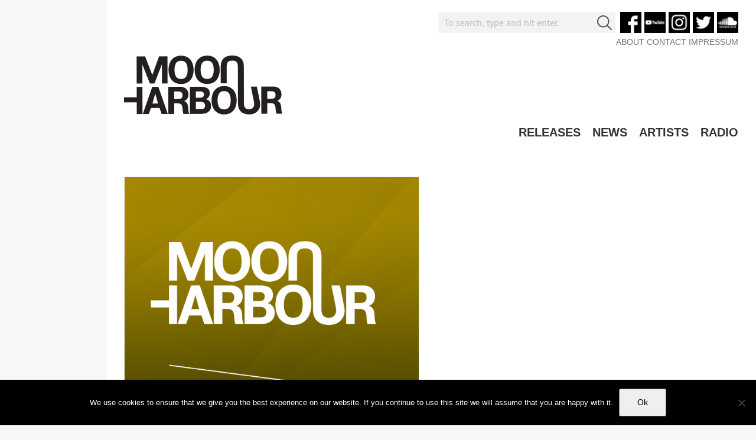

--- FILE ---
content_type: text/html; charset=utf-8
request_url: https://www.google.com/recaptcha/api2/anchor?ar=1&k=6LfjSZMUAAAAAP9tghZVYiMmtrxdxflC_qWn6Wb5&co=aHR0cHM6Ly93d3cubW9vbmhhcmJvdXIuY29tOjQ0Mw..&hl=en&v=PoyoqOPhxBO7pBk68S4YbpHZ&size=invisible&anchor-ms=20000&execute-ms=30000&cb=kdve6jsqayx
body_size: 48596
content:
<!DOCTYPE HTML><html dir="ltr" lang="en"><head><meta http-equiv="Content-Type" content="text/html; charset=UTF-8">
<meta http-equiv="X-UA-Compatible" content="IE=edge">
<title>reCAPTCHA</title>
<style type="text/css">
/* cyrillic-ext */
@font-face {
  font-family: 'Roboto';
  font-style: normal;
  font-weight: 400;
  font-stretch: 100%;
  src: url(//fonts.gstatic.com/s/roboto/v48/KFO7CnqEu92Fr1ME7kSn66aGLdTylUAMa3GUBHMdazTgWw.woff2) format('woff2');
  unicode-range: U+0460-052F, U+1C80-1C8A, U+20B4, U+2DE0-2DFF, U+A640-A69F, U+FE2E-FE2F;
}
/* cyrillic */
@font-face {
  font-family: 'Roboto';
  font-style: normal;
  font-weight: 400;
  font-stretch: 100%;
  src: url(//fonts.gstatic.com/s/roboto/v48/KFO7CnqEu92Fr1ME7kSn66aGLdTylUAMa3iUBHMdazTgWw.woff2) format('woff2');
  unicode-range: U+0301, U+0400-045F, U+0490-0491, U+04B0-04B1, U+2116;
}
/* greek-ext */
@font-face {
  font-family: 'Roboto';
  font-style: normal;
  font-weight: 400;
  font-stretch: 100%;
  src: url(//fonts.gstatic.com/s/roboto/v48/KFO7CnqEu92Fr1ME7kSn66aGLdTylUAMa3CUBHMdazTgWw.woff2) format('woff2');
  unicode-range: U+1F00-1FFF;
}
/* greek */
@font-face {
  font-family: 'Roboto';
  font-style: normal;
  font-weight: 400;
  font-stretch: 100%;
  src: url(//fonts.gstatic.com/s/roboto/v48/KFO7CnqEu92Fr1ME7kSn66aGLdTylUAMa3-UBHMdazTgWw.woff2) format('woff2');
  unicode-range: U+0370-0377, U+037A-037F, U+0384-038A, U+038C, U+038E-03A1, U+03A3-03FF;
}
/* math */
@font-face {
  font-family: 'Roboto';
  font-style: normal;
  font-weight: 400;
  font-stretch: 100%;
  src: url(//fonts.gstatic.com/s/roboto/v48/KFO7CnqEu92Fr1ME7kSn66aGLdTylUAMawCUBHMdazTgWw.woff2) format('woff2');
  unicode-range: U+0302-0303, U+0305, U+0307-0308, U+0310, U+0312, U+0315, U+031A, U+0326-0327, U+032C, U+032F-0330, U+0332-0333, U+0338, U+033A, U+0346, U+034D, U+0391-03A1, U+03A3-03A9, U+03B1-03C9, U+03D1, U+03D5-03D6, U+03F0-03F1, U+03F4-03F5, U+2016-2017, U+2034-2038, U+203C, U+2040, U+2043, U+2047, U+2050, U+2057, U+205F, U+2070-2071, U+2074-208E, U+2090-209C, U+20D0-20DC, U+20E1, U+20E5-20EF, U+2100-2112, U+2114-2115, U+2117-2121, U+2123-214F, U+2190, U+2192, U+2194-21AE, U+21B0-21E5, U+21F1-21F2, U+21F4-2211, U+2213-2214, U+2216-22FF, U+2308-230B, U+2310, U+2319, U+231C-2321, U+2336-237A, U+237C, U+2395, U+239B-23B7, U+23D0, U+23DC-23E1, U+2474-2475, U+25AF, U+25B3, U+25B7, U+25BD, U+25C1, U+25CA, U+25CC, U+25FB, U+266D-266F, U+27C0-27FF, U+2900-2AFF, U+2B0E-2B11, U+2B30-2B4C, U+2BFE, U+3030, U+FF5B, U+FF5D, U+1D400-1D7FF, U+1EE00-1EEFF;
}
/* symbols */
@font-face {
  font-family: 'Roboto';
  font-style: normal;
  font-weight: 400;
  font-stretch: 100%;
  src: url(//fonts.gstatic.com/s/roboto/v48/KFO7CnqEu92Fr1ME7kSn66aGLdTylUAMaxKUBHMdazTgWw.woff2) format('woff2');
  unicode-range: U+0001-000C, U+000E-001F, U+007F-009F, U+20DD-20E0, U+20E2-20E4, U+2150-218F, U+2190, U+2192, U+2194-2199, U+21AF, U+21E6-21F0, U+21F3, U+2218-2219, U+2299, U+22C4-22C6, U+2300-243F, U+2440-244A, U+2460-24FF, U+25A0-27BF, U+2800-28FF, U+2921-2922, U+2981, U+29BF, U+29EB, U+2B00-2BFF, U+4DC0-4DFF, U+FFF9-FFFB, U+10140-1018E, U+10190-1019C, U+101A0, U+101D0-101FD, U+102E0-102FB, U+10E60-10E7E, U+1D2C0-1D2D3, U+1D2E0-1D37F, U+1F000-1F0FF, U+1F100-1F1AD, U+1F1E6-1F1FF, U+1F30D-1F30F, U+1F315, U+1F31C, U+1F31E, U+1F320-1F32C, U+1F336, U+1F378, U+1F37D, U+1F382, U+1F393-1F39F, U+1F3A7-1F3A8, U+1F3AC-1F3AF, U+1F3C2, U+1F3C4-1F3C6, U+1F3CA-1F3CE, U+1F3D4-1F3E0, U+1F3ED, U+1F3F1-1F3F3, U+1F3F5-1F3F7, U+1F408, U+1F415, U+1F41F, U+1F426, U+1F43F, U+1F441-1F442, U+1F444, U+1F446-1F449, U+1F44C-1F44E, U+1F453, U+1F46A, U+1F47D, U+1F4A3, U+1F4B0, U+1F4B3, U+1F4B9, U+1F4BB, U+1F4BF, U+1F4C8-1F4CB, U+1F4D6, U+1F4DA, U+1F4DF, U+1F4E3-1F4E6, U+1F4EA-1F4ED, U+1F4F7, U+1F4F9-1F4FB, U+1F4FD-1F4FE, U+1F503, U+1F507-1F50B, U+1F50D, U+1F512-1F513, U+1F53E-1F54A, U+1F54F-1F5FA, U+1F610, U+1F650-1F67F, U+1F687, U+1F68D, U+1F691, U+1F694, U+1F698, U+1F6AD, U+1F6B2, U+1F6B9-1F6BA, U+1F6BC, U+1F6C6-1F6CF, U+1F6D3-1F6D7, U+1F6E0-1F6EA, U+1F6F0-1F6F3, U+1F6F7-1F6FC, U+1F700-1F7FF, U+1F800-1F80B, U+1F810-1F847, U+1F850-1F859, U+1F860-1F887, U+1F890-1F8AD, U+1F8B0-1F8BB, U+1F8C0-1F8C1, U+1F900-1F90B, U+1F93B, U+1F946, U+1F984, U+1F996, U+1F9E9, U+1FA00-1FA6F, U+1FA70-1FA7C, U+1FA80-1FA89, U+1FA8F-1FAC6, U+1FACE-1FADC, U+1FADF-1FAE9, U+1FAF0-1FAF8, U+1FB00-1FBFF;
}
/* vietnamese */
@font-face {
  font-family: 'Roboto';
  font-style: normal;
  font-weight: 400;
  font-stretch: 100%;
  src: url(//fonts.gstatic.com/s/roboto/v48/KFO7CnqEu92Fr1ME7kSn66aGLdTylUAMa3OUBHMdazTgWw.woff2) format('woff2');
  unicode-range: U+0102-0103, U+0110-0111, U+0128-0129, U+0168-0169, U+01A0-01A1, U+01AF-01B0, U+0300-0301, U+0303-0304, U+0308-0309, U+0323, U+0329, U+1EA0-1EF9, U+20AB;
}
/* latin-ext */
@font-face {
  font-family: 'Roboto';
  font-style: normal;
  font-weight: 400;
  font-stretch: 100%;
  src: url(//fonts.gstatic.com/s/roboto/v48/KFO7CnqEu92Fr1ME7kSn66aGLdTylUAMa3KUBHMdazTgWw.woff2) format('woff2');
  unicode-range: U+0100-02BA, U+02BD-02C5, U+02C7-02CC, U+02CE-02D7, U+02DD-02FF, U+0304, U+0308, U+0329, U+1D00-1DBF, U+1E00-1E9F, U+1EF2-1EFF, U+2020, U+20A0-20AB, U+20AD-20C0, U+2113, U+2C60-2C7F, U+A720-A7FF;
}
/* latin */
@font-face {
  font-family: 'Roboto';
  font-style: normal;
  font-weight: 400;
  font-stretch: 100%;
  src: url(//fonts.gstatic.com/s/roboto/v48/KFO7CnqEu92Fr1ME7kSn66aGLdTylUAMa3yUBHMdazQ.woff2) format('woff2');
  unicode-range: U+0000-00FF, U+0131, U+0152-0153, U+02BB-02BC, U+02C6, U+02DA, U+02DC, U+0304, U+0308, U+0329, U+2000-206F, U+20AC, U+2122, U+2191, U+2193, U+2212, U+2215, U+FEFF, U+FFFD;
}
/* cyrillic-ext */
@font-face {
  font-family: 'Roboto';
  font-style: normal;
  font-weight: 500;
  font-stretch: 100%;
  src: url(//fonts.gstatic.com/s/roboto/v48/KFO7CnqEu92Fr1ME7kSn66aGLdTylUAMa3GUBHMdazTgWw.woff2) format('woff2');
  unicode-range: U+0460-052F, U+1C80-1C8A, U+20B4, U+2DE0-2DFF, U+A640-A69F, U+FE2E-FE2F;
}
/* cyrillic */
@font-face {
  font-family: 'Roboto';
  font-style: normal;
  font-weight: 500;
  font-stretch: 100%;
  src: url(//fonts.gstatic.com/s/roboto/v48/KFO7CnqEu92Fr1ME7kSn66aGLdTylUAMa3iUBHMdazTgWw.woff2) format('woff2');
  unicode-range: U+0301, U+0400-045F, U+0490-0491, U+04B0-04B1, U+2116;
}
/* greek-ext */
@font-face {
  font-family: 'Roboto';
  font-style: normal;
  font-weight: 500;
  font-stretch: 100%;
  src: url(//fonts.gstatic.com/s/roboto/v48/KFO7CnqEu92Fr1ME7kSn66aGLdTylUAMa3CUBHMdazTgWw.woff2) format('woff2');
  unicode-range: U+1F00-1FFF;
}
/* greek */
@font-face {
  font-family: 'Roboto';
  font-style: normal;
  font-weight: 500;
  font-stretch: 100%;
  src: url(//fonts.gstatic.com/s/roboto/v48/KFO7CnqEu92Fr1ME7kSn66aGLdTylUAMa3-UBHMdazTgWw.woff2) format('woff2');
  unicode-range: U+0370-0377, U+037A-037F, U+0384-038A, U+038C, U+038E-03A1, U+03A3-03FF;
}
/* math */
@font-face {
  font-family: 'Roboto';
  font-style: normal;
  font-weight: 500;
  font-stretch: 100%;
  src: url(//fonts.gstatic.com/s/roboto/v48/KFO7CnqEu92Fr1ME7kSn66aGLdTylUAMawCUBHMdazTgWw.woff2) format('woff2');
  unicode-range: U+0302-0303, U+0305, U+0307-0308, U+0310, U+0312, U+0315, U+031A, U+0326-0327, U+032C, U+032F-0330, U+0332-0333, U+0338, U+033A, U+0346, U+034D, U+0391-03A1, U+03A3-03A9, U+03B1-03C9, U+03D1, U+03D5-03D6, U+03F0-03F1, U+03F4-03F5, U+2016-2017, U+2034-2038, U+203C, U+2040, U+2043, U+2047, U+2050, U+2057, U+205F, U+2070-2071, U+2074-208E, U+2090-209C, U+20D0-20DC, U+20E1, U+20E5-20EF, U+2100-2112, U+2114-2115, U+2117-2121, U+2123-214F, U+2190, U+2192, U+2194-21AE, U+21B0-21E5, U+21F1-21F2, U+21F4-2211, U+2213-2214, U+2216-22FF, U+2308-230B, U+2310, U+2319, U+231C-2321, U+2336-237A, U+237C, U+2395, U+239B-23B7, U+23D0, U+23DC-23E1, U+2474-2475, U+25AF, U+25B3, U+25B7, U+25BD, U+25C1, U+25CA, U+25CC, U+25FB, U+266D-266F, U+27C0-27FF, U+2900-2AFF, U+2B0E-2B11, U+2B30-2B4C, U+2BFE, U+3030, U+FF5B, U+FF5D, U+1D400-1D7FF, U+1EE00-1EEFF;
}
/* symbols */
@font-face {
  font-family: 'Roboto';
  font-style: normal;
  font-weight: 500;
  font-stretch: 100%;
  src: url(//fonts.gstatic.com/s/roboto/v48/KFO7CnqEu92Fr1ME7kSn66aGLdTylUAMaxKUBHMdazTgWw.woff2) format('woff2');
  unicode-range: U+0001-000C, U+000E-001F, U+007F-009F, U+20DD-20E0, U+20E2-20E4, U+2150-218F, U+2190, U+2192, U+2194-2199, U+21AF, U+21E6-21F0, U+21F3, U+2218-2219, U+2299, U+22C4-22C6, U+2300-243F, U+2440-244A, U+2460-24FF, U+25A0-27BF, U+2800-28FF, U+2921-2922, U+2981, U+29BF, U+29EB, U+2B00-2BFF, U+4DC0-4DFF, U+FFF9-FFFB, U+10140-1018E, U+10190-1019C, U+101A0, U+101D0-101FD, U+102E0-102FB, U+10E60-10E7E, U+1D2C0-1D2D3, U+1D2E0-1D37F, U+1F000-1F0FF, U+1F100-1F1AD, U+1F1E6-1F1FF, U+1F30D-1F30F, U+1F315, U+1F31C, U+1F31E, U+1F320-1F32C, U+1F336, U+1F378, U+1F37D, U+1F382, U+1F393-1F39F, U+1F3A7-1F3A8, U+1F3AC-1F3AF, U+1F3C2, U+1F3C4-1F3C6, U+1F3CA-1F3CE, U+1F3D4-1F3E0, U+1F3ED, U+1F3F1-1F3F3, U+1F3F5-1F3F7, U+1F408, U+1F415, U+1F41F, U+1F426, U+1F43F, U+1F441-1F442, U+1F444, U+1F446-1F449, U+1F44C-1F44E, U+1F453, U+1F46A, U+1F47D, U+1F4A3, U+1F4B0, U+1F4B3, U+1F4B9, U+1F4BB, U+1F4BF, U+1F4C8-1F4CB, U+1F4D6, U+1F4DA, U+1F4DF, U+1F4E3-1F4E6, U+1F4EA-1F4ED, U+1F4F7, U+1F4F9-1F4FB, U+1F4FD-1F4FE, U+1F503, U+1F507-1F50B, U+1F50D, U+1F512-1F513, U+1F53E-1F54A, U+1F54F-1F5FA, U+1F610, U+1F650-1F67F, U+1F687, U+1F68D, U+1F691, U+1F694, U+1F698, U+1F6AD, U+1F6B2, U+1F6B9-1F6BA, U+1F6BC, U+1F6C6-1F6CF, U+1F6D3-1F6D7, U+1F6E0-1F6EA, U+1F6F0-1F6F3, U+1F6F7-1F6FC, U+1F700-1F7FF, U+1F800-1F80B, U+1F810-1F847, U+1F850-1F859, U+1F860-1F887, U+1F890-1F8AD, U+1F8B0-1F8BB, U+1F8C0-1F8C1, U+1F900-1F90B, U+1F93B, U+1F946, U+1F984, U+1F996, U+1F9E9, U+1FA00-1FA6F, U+1FA70-1FA7C, U+1FA80-1FA89, U+1FA8F-1FAC6, U+1FACE-1FADC, U+1FADF-1FAE9, U+1FAF0-1FAF8, U+1FB00-1FBFF;
}
/* vietnamese */
@font-face {
  font-family: 'Roboto';
  font-style: normal;
  font-weight: 500;
  font-stretch: 100%;
  src: url(//fonts.gstatic.com/s/roboto/v48/KFO7CnqEu92Fr1ME7kSn66aGLdTylUAMa3OUBHMdazTgWw.woff2) format('woff2');
  unicode-range: U+0102-0103, U+0110-0111, U+0128-0129, U+0168-0169, U+01A0-01A1, U+01AF-01B0, U+0300-0301, U+0303-0304, U+0308-0309, U+0323, U+0329, U+1EA0-1EF9, U+20AB;
}
/* latin-ext */
@font-face {
  font-family: 'Roboto';
  font-style: normal;
  font-weight: 500;
  font-stretch: 100%;
  src: url(//fonts.gstatic.com/s/roboto/v48/KFO7CnqEu92Fr1ME7kSn66aGLdTylUAMa3KUBHMdazTgWw.woff2) format('woff2');
  unicode-range: U+0100-02BA, U+02BD-02C5, U+02C7-02CC, U+02CE-02D7, U+02DD-02FF, U+0304, U+0308, U+0329, U+1D00-1DBF, U+1E00-1E9F, U+1EF2-1EFF, U+2020, U+20A0-20AB, U+20AD-20C0, U+2113, U+2C60-2C7F, U+A720-A7FF;
}
/* latin */
@font-face {
  font-family: 'Roboto';
  font-style: normal;
  font-weight: 500;
  font-stretch: 100%;
  src: url(//fonts.gstatic.com/s/roboto/v48/KFO7CnqEu92Fr1ME7kSn66aGLdTylUAMa3yUBHMdazQ.woff2) format('woff2');
  unicode-range: U+0000-00FF, U+0131, U+0152-0153, U+02BB-02BC, U+02C6, U+02DA, U+02DC, U+0304, U+0308, U+0329, U+2000-206F, U+20AC, U+2122, U+2191, U+2193, U+2212, U+2215, U+FEFF, U+FFFD;
}
/* cyrillic-ext */
@font-face {
  font-family: 'Roboto';
  font-style: normal;
  font-weight: 900;
  font-stretch: 100%;
  src: url(//fonts.gstatic.com/s/roboto/v48/KFO7CnqEu92Fr1ME7kSn66aGLdTylUAMa3GUBHMdazTgWw.woff2) format('woff2');
  unicode-range: U+0460-052F, U+1C80-1C8A, U+20B4, U+2DE0-2DFF, U+A640-A69F, U+FE2E-FE2F;
}
/* cyrillic */
@font-face {
  font-family: 'Roboto';
  font-style: normal;
  font-weight: 900;
  font-stretch: 100%;
  src: url(//fonts.gstatic.com/s/roboto/v48/KFO7CnqEu92Fr1ME7kSn66aGLdTylUAMa3iUBHMdazTgWw.woff2) format('woff2');
  unicode-range: U+0301, U+0400-045F, U+0490-0491, U+04B0-04B1, U+2116;
}
/* greek-ext */
@font-face {
  font-family: 'Roboto';
  font-style: normal;
  font-weight: 900;
  font-stretch: 100%;
  src: url(//fonts.gstatic.com/s/roboto/v48/KFO7CnqEu92Fr1ME7kSn66aGLdTylUAMa3CUBHMdazTgWw.woff2) format('woff2');
  unicode-range: U+1F00-1FFF;
}
/* greek */
@font-face {
  font-family: 'Roboto';
  font-style: normal;
  font-weight: 900;
  font-stretch: 100%;
  src: url(//fonts.gstatic.com/s/roboto/v48/KFO7CnqEu92Fr1ME7kSn66aGLdTylUAMa3-UBHMdazTgWw.woff2) format('woff2');
  unicode-range: U+0370-0377, U+037A-037F, U+0384-038A, U+038C, U+038E-03A1, U+03A3-03FF;
}
/* math */
@font-face {
  font-family: 'Roboto';
  font-style: normal;
  font-weight: 900;
  font-stretch: 100%;
  src: url(//fonts.gstatic.com/s/roboto/v48/KFO7CnqEu92Fr1ME7kSn66aGLdTylUAMawCUBHMdazTgWw.woff2) format('woff2');
  unicode-range: U+0302-0303, U+0305, U+0307-0308, U+0310, U+0312, U+0315, U+031A, U+0326-0327, U+032C, U+032F-0330, U+0332-0333, U+0338, U+033A, U+0346, U+034D, U+0391-03A1, U+03A3-03A9, U+03B1-03C9, U+03D1, U+03D5-03D6, U+03F0-03F1, U+03F4-03F5, U+2016-2017, U+2034-2038, U+203C, U+2040, U+2043, U+2047, U+2050, U+2057, U+205F, U+2070-2071, U+2074-208E, U+2090-209C, U+20D0-20DC, U+20E1, U+20E5-20EF, U+2100-2112, U+2114-2115, U+2117-2121, U+2123-214F, U+2190, U+2192, U+2194-21AE, U+21B0-21E5, U+21F1-21F2, U+21F4-2211, U+2213-2214, U+2216-22FF, U+2308-230B, U+2310, U+2319, U+231C-2321, U+2336-237A, U+237C, U+2395, U+239B-23B7, U+23D0, U+23DC-23E1, U+2474-2475, U+25AF, U+25B3, U+25B7, U+25BD, U+25C1, U+25CA, U+25CC, U+25FB, U+266D-266F, U+27C0-27FF, U+2900-2AFF, U+2B0E-2B11, U+2B30-2B4C, U+2BFE, U+3030, U+FF5B, U+FF5D, U+1D400-1D7FF, U+1EE00-1EEFF;
}
/* symbols */
@font-face {
  font-family: 'Roboto';
  font-style: normal;
  font-weight: 900;
  font-stretch: 100%;
  src: url(//fonts.gstatic.com/s/roboto/v48/KFO7CnqEu92Fr1ME7kSn66aGLdTylUAMaxKUBHMdazTgWw.woff2) format('woff2');
  unicode-range: U+0001-000C, U+000E-001F, U+007F-009F, U+20DD-20E0, U+20E2-20E4, U+2150-218F, U+2190, U+2192, U+2194-2199, U+21AF, U+21E6-21F0, U+21F3, U+2218-2219, U+2299, U+22C4-22C6, U+2300-243F, U+2440-244A, U+2460-24FF, U+25A0-27BF, U+2800-28FF, U+2921-2922, U+2981, U+29BF, U+29EB, U+2B00-2BFF, U+4DC0-4DFF, U+FFF9-FFFB, U+10140-1018E, U+10190-1019C, U+101A0, U+101D0-101FD, U+102E0-102FB, U+10E60-10E7E, U+1D2C0-1D2D3, U+1D2E0-1D37F, U+1F000-1F0FF, U+1F100-1F1AD, U+1F1E6-1F1FF, U+1F30D-1F30F, U+1F315, U+1F31C, U+1F31E, U+1F320-1F32C, U+1F336, U+1F378, U+1F37D, U+1F382, U+1F393-1F39F, U+1F3A7-1F3A8, U+1F3AC-1F3AF, U+1F3C2, U+1F3C4-1F3C6, U+1F3CA-1F3CE, U+1F3D4-1F3E0, U+1F3ED, U+1F3F1-1F3F3, U+1F3F5-1F3F7, U+1F408, U+1F415, U+1F41F, U+1F426, U+1F43F, U+1F441-1F442, U+1F444, U+1F446-1F449, U+1F44C-1F44E, U+1F453, U+1F46A, U+1F47D, U+1F4A3, U+1F4B0, U+1F4B3, U+1F4B9, U+1F4BB, U+1F4BF, U+1F4C8-1F4CB, U+1F4D6, U+1F4DA, U+1F4DF, U+1F4E3-1F4E6, U+1F4EA-1F4ED, U+1F4F7, U+1F4F9-1F4FB, U+1F4FD-1F4FE, U+1F503, U+1F507-1F50B, U+1F50D, U+1F512-1F513, U+1F53E-1F54A, U+1F54F-1F5FA, U+1F610, U+1F650-1F67F, U+1F687, U+1F68D, U+1F691, U+1F694, U+1F698, U+1F6AD, U+1F6B2, U+1F6B9-1F6BA, U+1F6BC, U+1F6C6-1F6CF, U+1F6D3-1F6D7, U+1F6E0-1F6EA, U+1F6F0-1F6F3, U+1F6F7-1F6FC, U+1F700-1F7FF, U+1F800-1F80B, U+1F810-1F847, U+1F850-1F859, U+1F860-1F887, U+1F890-1F8AD, U+1F8B0-1F8BB, U+1F8C0-1F8C1, U+1F900-1F90B, U+1F93B, U+1F946, U+1F984, U+1F996, U+1F9E9, U+1FA00-1FA6F, U+1FA70-1FA7C, U+1FA80-1FA89, U+1FA8F-1FAC6, U+1FACE-1FADC, U+1FADF-1FAE9, U+1FAF0-1FAF8, U+1FB00-1FBFF;
}
/* vietnamese */
@font-face {
  font-family: 'Roboto';
  font-style: normal;
  font-weight: 900;
  font-stretch: 100%;
  src: url(//fonts.gstatic.com/s/roboto/v48/KFO7CnqEu92Fr1ME7kSn66aGLdTylUAMa3OUBHMdazTgWw.woff2) format('woff2');
  unicode-range: U+0102-0103, U+0110-0111, U+0128-0129, U+0168-0169, U+01A0-01A1, U+01AF-01B0, U+0300-0301, U+0303-0304, U+0308-0309, U+0323, U+0329, U+1EA0-1EF9, U+20AB;
}
/* latin-ext */
@font-face {
  font-family: 'Roboto';
  font-style: normal;
  font-weight: 900;
  font-stretch: 100%;
  src: url(//fonts.gstatic.com/s/roboto/v48/KFO7CnqEu92Fr1ME7kSn66aGLdTylUAMa3KUBHMdazTgWw.woff2) format('woff2');
  unicode-range: U+0100-02BA, U+02BD-02C5, U+02C7-02CC, U+02CE-02D7, U+02DD-02FF, U+0304, U+0308, U+0329, U+1D00-1DBF, U+1E00-1E9F, U+1EF2-1EFF, U+2020, U+20A0-20AB, U+20AD-20C0, U+2113, U+2C60-2C7F, U+A720-A7FF;
}
/* latin */
@font-face {
  font-family: 'Roboto';
  font-style: normal;
  font-weight: 900;
  font-stretch: 100%;
  src: url(//fonts.gstatic.com/s/roboto/v48/KFO7CnqEu92Fr1ME7kSn66aGLdTylUAMa3yUBHMdazQ.woff2) format('woff2');
  unicode-range: U+0000-00FF, U+0131, U+0152-0153, U+02BB-02BC, U+02C6, U+02DA, U+02DC, U+0304, U+0308, U+0329, U+2000-206F, U+20AC, U+2122, U+2191, U+2193, U+2212, U+2215, U+FEFF, U+FFFD;
}

</style>
<link rel="stylesheet" type="text/css" href="https://www.gstatic.com/recaptcha/releases/PoyoqOPhxBO7pBk68S4YbpHZ/styles__ltr.css">
<script nonce="Iluvf0vINpg2ebGujQ396Q" type="text/javascript">window['__recaptcha_api'] = 'https://www.google.com/recaptcha/api2/';</script>
<script type="text/javascript" src="https://www.gstatic.com/recaptcha/releases/PoyoqOPhxBO7pBk68S4YbpHZ/recaptcha__en.js" nonce="Iluvf0vINpg2ebGujQ396Q">
      
    </script></head>
<body><div id="rc-anchor-alert" class="rc-anchor-alert"></div>
<input type="hidden" id="recaptcha-token" value="[base64]">
<script type="text/javascript" nonce="Iluvf0vINpg2ebGujQ396Q">
      recaptcha.anchor.Main.init("[\x22ainput\x22,[\x22bgdata\x22,\x22\x22,\[base64]/[base64]/[base64]/[base64]/[base64]/[base64]/[base64]/[base64]/[base64]/[base64]\\u003d\x22,\[base64]\x22,\x22wrN4H8Khwp/CrhMcQMOvw7EzwrrDqwbCmsOgF8KlE8ObA0/DsS3CmMOKw7zCrAQwecOZw7jCl8O2L2XDusOrwrYpwpjDlsOBKMOSw6jCsMKXwqXCrMOyw7TCq8OHasOow6/Dr1RmIkHCssK5w5TDosOfGyY1EMKfZkx5wq8ww6rDmsOGwrPCo2nCpVIDw6llM8KaAMOqQMKLwrc6w7bDsWsww7lMw5/ClMKvw6ojw6ZbwqbDvMKLWjg2wp5zPMKHbsOvdMOqQjTDnSk5SsOxwqHCpMO9wr0AwqYYwrBowqF+wrURRUfDhjxZUinCucKKw5EjHcO9wroGw5jCozbCtRJxw4nCuMOewqk7w4cgGsOMwpshD1NHc8KhSBzDiyLCp8OmwqVKwp1kwpLCqUjCsi4ETkAiIsO/[base64]/CgsKeYnU3wrpzC8OFBW0TCcKZM8O1w5rDp8Kmw4HCo8OIF8KQYgJBw6jCqcKZw6hswr7Dl3LCgsOWwovCt1nCmy7DtFwTw6/Cr0V8w6PCsRzDk3h7wqfDnFPDnMOYXnXCncO3wqRJa8K5HHArEsKvw4R9w53DusKjw5jCgTQRb8O0w53DhcKJwqxzwpAxVMK4SVXDr1HDuMKXwp/CiMK6wpZVwrLDmm/CsBTCssK+w5BbfnFIVXHCln7CogPCscKpwrnDqcORDsOCbsOzwpk4O8KLwoBPw7FlwpBKwqh6K8OYw6rCkjHCp8K9cWchNcKFwobDsRdNwpNKW8KTEsOWbyzCkUp2MEPCvDR/w4Yhe8KuA8K0w4zDqX3CkCjDpMKrTMOlwrDCtUPCgkzCoH3CtypKAMKmwr/CjAwVwqFPw4XCl0dQJnYqFAkrwpzDswLDr8OHWinCucOeSCZ8wqItwo5gwp9wwovDhkwZw4LDrgHCj8OEDlvCoCgTwqjChAgLJ1TChDswYMOHaEbCkHArw4rDusKZwqIDZWDCgUMbDsKgC8O/wrvDohTCqHnDhcO4VMKZw6TChcOrw4JFBQ/Dk8KeWsKxw411NMONw60swqrCi8K/AMKPw5Uyw6Elb8OjZFDCo8OJwrVTw5zCg8Kew6nDl8OWExXDjsK0PwvCtV/Cg1bChMKaw5p1T8OHbUt+AwhgE2EdwoTClAc9w4bCr0zDuMO6wqwyw7fCt1w5HQnDnlE1L0XDrTM1w58CWijCoMO7wqvCmRl6w4g4w5vDt8KOwr/CmUnCtsKXwqokwoTCicOISsK6GjUgw44NK8K/KsK3HgtOXMKRwr3Cjk7Dp3paw75/[base64]/eMOdw4XDlxxWw64uw60jwqFEw59qw6JKwoMRwrzChxbCpznCmgbCnkB9wo9Ub8KcwrdGDzpjMSAYw71gwrMpwofDjHNTWsKMRMKCa8Oxw5rDt1FtL8OawovClsKnwpPCvsKTw4jDv1QDwq4jF1XDisKNw7IaOMKKZTZwwrADNsOawr/CozgfwofCkjrDlsOCwq1KECPDjsOiwoIYamrDn8OwVMKTRcOZw50Rw5k6KBDDv8O6IMOqG8OzMnnCsm45w5zCucOwSVvCt0bCozFZw5vCiSFbCsOEP8KRwprCt10wwrHDtlzCr0zCqX/Cs3bCkivDncK9wpcQf8K/LXnDuhjCncOgU8O5TnLDoWrCuGfDrQTDkMO7Kw1owrQfw5PDuMKpw7bDiVzCusOnw43Cp8OmdC3DonfDusK3IcKmU8OTWcKsIcKCw63DucKDw5xEe1/[base64]/CgcKpYztkdMKIw4YjwonCoElFV8KnwqLCmcOWMxViNsOMw4l8woPCuMKuA2vCnXnCqsK7w4Rfw7TDrMKnUMK7LinDiMOqKhHCmcOjwrnCk8KdwpRvw7/CpMKoYcKBbMKPRVTDjcO0dMKbwqkwUyp7w5bDh8O2LEc7N8Omw4w5wrLCmsO0CMOTw7ozw7chbGdaw7Fvw5JaKSxww5oEwoDCv8KtwqbCs8OPIWrDjkPDqcOkw4MGwrpxwrw/w6s1w4QkwpDDncOzR8KMRcOXXEsPwrfDr8KMw5XCtcOjwpNcw43CscOoZQMEDMKaOcO5FWETwqzDs8OTEsOFUx4xw6HCik/Cs0xcD8KTeRxlwqXCrsObw4vDkEJYwr8JworDo1LCvw3Cl8OLwo7ClQtqXMKfwo3CsTbCsTcZw4Qrwp7Dv8OsKyVFw70rwofDmsO9w7J8Cm/Di8OuIsOpB8KCJVw2dSwoIMOJw5UzKgXDlsKMW8K+O8KtwrjCgMOJwrNeMcKTAMKnPGtESMKkUsOHPcKjw6gkAsO6wrfDlMOafXTDqwbDh8KkL8KxwqM3w4PDkMO+w4TCo8KRCmDCuMK4JWjDlsKCw4fCjMKGYVPCosOpU8KswrJ9wqjDhMOjRF/[base64]/DhhfDgBxjDXrClcO4EcOgw57Dr3fChltnw64wwpnCtBnDty/CncO1VMOUwog0ZGbCnsOxMcKlScKPecO6dMOvN8Kbw4vCq2Faw6Z/[base64]/DrcK5wqQiw6cyajwywqAOCGBEesKZw4HDqTXCoMOUG8KqwopXwpnDtyRowo3DqcKlwpp/[base64]/Dg8OewrPDhcKfY8K6wqTDvMOtwrLDmXBTRDTDqMKhZMOJwql8Q2RJwqhUFWjDqMOFw7zCg8KWan/CsCDChk7CpcOKwrwccAvCgcOuw5hKwoDDllAePcKQw6AUM0PDs39DwqjCssO1JMOIZcKUw50Tb8Oyw6PDgcOXw71yMMKew6PDhSBIWcKbwpjCvkzChsKCdWBSX8OxN8K9w7J5BsOUwqYPDlIEw5kVwoA7w7nCgz/DosK5Ziotw48wwq8xwpozwrp+NMKiFsO9EMOFwp99w6I5wq7DiVB1wopVw7jCtSHCmjsFVAx/w4p0dMKhwq7CvMOCwrLCusKmw7cTw4Zow4Bew644wojCpFzChMKyBsKjfXtHWcKtwoRPd8OnMC5ZbMOAQTjCjR4owptJUMKPAUjCnQnCgMKUHsO7w6HDmHTDlgXDmw9bPsO/w67CrRpGWnPCmMK2Z8Ktw6xzw6NBw6PDh8KFTnsbPlZ1KsKQaMO3DsOTY8O+eRhnDR9rwrEEOcOYZMKKbsKgwrjDmMOpw6cLwqnCulISw60rw5fCtcKle8KvMGQyw4LCmTcAcVNZPRUAw7MdWcOXw5/DsQHDtm/CmXogMMOlJcOVw4fDjcK7dg3DicKwB0rCnsOaAsKNUzlqYMKNwobDrMK9w6fDvVTDi8KKFcKJw6vCqMOpasKDG8KKw5ZQF00Tw4/CgH3CnMOFQFDDkFrCrj8sw4TDsgBiIMKYwpTCiUzCiytNw4c/wqzCoUvClADDpQDDqMK3CMOFwpJ8dMOtZE/DtsObwpjDqWYmFMO2wqjDnWrCnm1IFcKjTE3CncKkKT7DsBfDrMKtTMK5wpR0QgbCvSnDuSxrw6nDumPDusOYwrQQKThCVCFDdSJJIcK5w5MNTDXDj8Otw4jClcO9wrfDvTjCv8K/w47CscOYw7sUcEfCo2cbw6jDoMOXCMOCw7XDiTnCmkkrw54DwrpvasKnwq/[base64]/[base64]/CksORdVjDgcOOwobCvMK/w7V7wqUkS3ErwqXDukgJM8KdecKzWcOVw4k5WDbCu2NWMjZVwobCm8KQw7M2E8KZDT5lfAE9eMOiUxVsAcO2SsOuNXkSHcOrw5LCv8OywqvCmMKPWzvDrsKjwpHCoD4Gw5F8wr/DikrDgl7Do8OQw6fCnkYPZWR8wq90BU/DhSjDmDR5BXJ4M8OucsKhwrnCnEgQCjzCusKBw63DggrDmsKXw4HCoQJiw6YaeMOEKAJLRMOqW8OQw43CoQfCmFIHJzbDhMKYBz0GdlV/w6zDt8OPE8OXw7gHw5oQOFskTcKGYMO0wrLCpMKJLsKQwocXwq7DoCvDpcOtw7TDtV8Mw5wFw4nDgsKJAE4jGMOmIMKMfcOxwpZiw60FNSDCmlU9TcK3wq8ywofDpQ3CjBXCphrCrcO9wrHCvMOGdCkpecOnw77DjsOKwozCh8O2Nz/CoF/DtMKsS8KDw6FXwofCscO5wr1fw6hoWT0/w7fCjsKOLMOJw41AwqHDlnzCkA7CucOgwrLDnsOdeMK+wpwfwp7CjsOTwqhFwrTDvSrDiizDiW0+wqbCqjvCrzRKfsKrXMOZw4BXw5/DtsOgTMKgJg5oeMOPw5rDrsO9w7rDscKbw7bCp8OsPMKKbRTCjmjDpcOMwrDCn8OVw7rCi8ONI8Oiw41tcl5pN3TDu8O+ZsOOwqMvw6MAw67CgcKjw4sbw7nDgcKLesKZw4ZFw6lgDcOEA0PDuEvCviJPw4jCi8OkCh/Cqwg1CUnCgcKYQsOqwpV8w4PDicOzKARYJcObFmxsRMOMUn7Dmghuw5zCoUtGwpDCmDvCtjw9wpQ5wq7DscOGwpbDiS9/dsKTesK3bH5AUGfCnQjClsKgw4bDmCtQwo/[base64]/CssKlLcOzwqXCmxlPw7PCk1I1wp/[base64]/ClMOBSsKdWU3DsgPCuAjCv0DDoMOnwqrDpsOTw4zDlwhfPggJZMK4w4rCgA9Nw5peXlTDiTvDn8KhwojDkSTCiEHCp8KPwqLCgMKrw7rClngoX8K7U8KmGmvDtA3Dmz/Dg8OaY2nDrj9ow79xwoHDvsOsV2l5w7klw4nCsnPDt1rDuRHDhcOmXQbCnWA+JV53w5Fqw7rCocOof1R2w642ZXx4eFlKLmbDu8KawqjCqnXCtnMXbgF8w7bCsEXDgF/Dn8O9IgTDusKHa0bCq8KGZ24eVDMrH3xRZxXDrw8KwpMewqtRMMOHXsKewqrDhxdLE8OseGvDtcKOwpXCmcKxwqLDpMO5w47DpSrCrsKFFMKgwrhqw7TCgW/[base64]/CpGrCm8Odw64nFcKTwqzDsMKeGDnDqMKca0PCrSc7woXCuzkiw6sQwpVow7wFw4vChcOhRcK9w6V4KhAaeMOIw4xAwqETeWphJlHDv3jCrzJvw6nDsGFwDUBiw4lRw47Dm8OcB8Kowo/Ck8K7DcOaN8OEwptfw5LChl4HwoYbwrk0I8KQw7HDg8K4a0bDvsO9wq1YYcOhwprCrMOCLMO3woJ2NznDsl0Aw73CiCLDvcOQE8OoFSZdw4/ChTk9woNtYsKzNgnDh8KJw6UHwonCkMOHTcOlw5ZHLMOEO8Ksw6AVw4UBwrrDsMOQw70Ew6XCqMKDworDncKrM8OUw4cIZHpKc8KHRk/CoH/CsT3DiMKkWw4hwrpkw64Nw7TCgBdPw7TCscKKwoILI8OIwrbDhBYTwppQUn3CuE45w7BwSgNKUQfDiwFjZEJpw5daw4gTw77CksO2w4bDuHnCn2l0w6nCnmZjfifCssOPWRYdw7dQZSbCkMKkwoPCuV/Ci8OdwpZbw5LDksOKKsOWw58Sw4XDk8OgYsKpUsKjw43CgkDChsOGJMO0w4tUw4RBf8O0w45ewqJ2w6DDjFHDgm3DvQ5/WMK+UMKqLsKLw64henEuDcOqdzbCmSFkCMKDwp9nJDI5wrPCqkvDlsKWTcOQwq/Dq03DscOlw5/[base64]/DhmxZOsOCw7pKRAXCssKfw5HCgMODUlQ1w5vDsFHDtgQMw4kuw5NAwrnCg04Rw4AYwrdsw7TCn8OUwppyFQBaYHVoJybCvnrCnsOjwrFrw7ZgJ8O/wpVNaD1Sw58jw57DtcOswpksPHPDosKqVMO0MMKpw5rCq8KqEEXDg352NsOFOsOnw5bCpX8ldic8BcO8V8KlWMKrwoZqwp7CrcKsLWbCsMKPwoNpwrxIw7TClmoYw68TR1Utw7rCtlktPGtewqLDhhI1TXHDkcOARRnDgsO/wq4Xw5JLfsO9ZzxEeMOpOF0sw5Vdw6c0w47DvcK3w4EtJ3hTwq9EaMODwr3Cvj5FEDFmw5I5MULCqMKswo11wpAiwoTCoMK7w7Fgw4lFwrjCucOdw4zCmlXCoMK+fhw2C3dKw5VGwrJCAMOow5rCkQYbfB3ChcOWwqh/w68mKMKUwrh2eXLDgAgMwp5wwovCjBfChT4Jw67CvFXCjQ7DusOGwq5+ah9dw5A+BMKsI8Oaw7bChhzDoB/CuQrCjcO6w5fDkcOJYcOlCcKswrlAwqJFDnRHOMOhN8OHwoRPdlFgEGAgf8O3Nk5/[base64]/CgUTDk8KEVMOQJGQ2F3XDqTTCicKYTcKtMsK9Wm9oFgVpw4cQw5nCtMKLLsK1FsKAw7tcQCJqwqhxLzvDjklgbB7CijTCjcOjwrnDj8O8w715Lk/DtMKCwrTCtzo/[base64]/[base64]/CvGXCjMOTwp57bsKuYmRZCFEKwonDicO9e8K2w6TDrDcIS0PCp0cxwpRyw5vDl2RMelJswp3ChBUDXVAQI8OeB8OSw7k6w4jDmCjDmEwWw7XDmxMHw5DCii8bN8Obwplzw43DpcOkw5rCtsOIG8O/[base64]/KWo2A8OmLWd2J8Kndz/DpxZ+UHMOwpPCgMOGw5zClcKiT8OOI8OfWXJHwpZhwo7CnEEPbsKETm/Dv3XCmsK0AG7CusKpA8ORZhlmM8O1O8OOCX7DhAFQwql3wqIdQcOuw6/CpsKfw4bChcOiw48KwrFbwoPCmn/[base64]/[base64]/BMKSJiXDs1Ibw4bCn8OeVcOiwrjDvyzDosKBwrJaHMKVwq7Do8OFZSUeTcKrw73DuFtff2RAw5DDlsOUw68WfS/Cl8KKw6LDgMKUwpbChHUkw7d7wrTDsxXDr8OCZlYWATBLwrhcc8KKwohvJXDCsMKZwq3Dj0EFIsKtJsKjw4YCw6MtJcOAD1zDrCkTY8Osw4VZw5c/fX96wrcVak/CjiHDnsKAw7FMHMKfWGzDicOOwpDCkivCt8OAw5jChMOXZ8OZIEXChMKMw6fCjjcZZyHDlXHDmXnDn8KpaldZYMKSeMO1F2w6LA8uw7hvOgvCmUA1GHFhEMOJGQfCscOBwrfDrAE1K8O/YgrCoiLDnsKdPmRTw4NzO2TDqFgjw4TCjw3DgcKkBjzCpsKawp8MKMOPB8OiTkfCohgiwqvDqhnCh8K/w5PDgsKAGl19wrwDw7MpBcKHEsK4wqXDs2cHw5PDkD8Pw7zDu0TCunMiwpBDS8OwTMKswoxgLQvDtCAXMsK9LmTCusK/w6dvwrViw50OwoXDoMKXw6DDm3HDmnYFLMOlTDxmIUrDm059wr/CoyrDsMOOATUMw78aGWpww5HDkcOoDWzCsRo2E8OFdsKcAMKAd8O7w5VUwpbCoA8/[base64]/[base64]/DtsOWPVzDvsKeJMK/MGljHsKdw4g0ccOJw5lOw5HDgz/CqcK0NFPDhTjCrEPCu8KTwoR+fcK5w7zDqcKeJcKDw47CjsOgwoNmwqPDgcO5NBs8w6XDvF0iOz/[base64]/OTfCg8OZZsKAwqvDnxfDk8K9TcKVEXx9dQI4CMKZw7bCjV3CuMODVsO+w4TDnSvDg8OJwpUWwpc0wqUMFMKMDgzDl8Kpw6HCocO0w6oGwqw/fD/CqSEzfMOlw5XDqmzDrsOOWsO8ScKrwopjw5nDvFzDmWx4E8KgRcOgVE9LRMKaR8OUwqRDDMOvUF7DnMK9w5TCp8KLQX3CvUkWc8OcCUnDmMKQw4Esw7w+OhEAGsKiesOow7TClcO2w6jCisOywo/CjGLDs8KKw75FFS/CklTCtMKIc8OPw7vDsX1Zw6PDkjgSw6nCuH3DhjANU8OLwrcGw7t3w53Cj8O0w4/CmU18fX/Dp8Ohfl9TesKHwrYwEW/DiMOGwr7CogBmw6UuPFgcwpsZw7/Cp8KMwqkPwonCgMOLwoNuwpEZw6tBKHHDpRR4NRx9w5UtdEprRsKTwoLDvyZbQVkew73DrcKvKC0sMxwlwonDmsKPw47CisOZwqIqwqTDiMOhwr8HZMKgw7nDnMKCwpDContRw6DCusKvQcOgDcKaw7XDncO1dcO0NhAhQFDDgTU2w6AGw5zDjU/DjCrCscOZw57DqHDDtsOCeS3DjDl6w7IJGcOEA2DDhk/DtyljNcK7LzjCpgBew53ChR43woHCrxDDp3htwoV6LhQ6woQZwqdmdiXDoXwjWcOBw4wXwp/Du8KtHsOaS8KNw5jDusOfXCpKw5vDkcKmw69Xw5PDqV/[base64]/Dk2HDoMOMFcOaX8Odwqx5OMKZScOJw5IHwr/[base64]/w6hkKsK/JsOvw67DvsKPw7PCqsOvw4wLTMKOwo5hIwwdw4fDt8OJY09hZB00wo0Jw6MxdMKIQMOlw6F9AsOBwo5qw5NTwrPCkSYtw4Bgw4g1PnMWwq/[base64]/DhMO1w6DDn8K9HMO8w6/DpR/[base64]/DtcKNMlRpw7/DvMKaw57CgQXDqcKJVcOQw4V/[base64]/DjwLDu3sIw6jDgjkewokBw4XCv311wpMLbsO2AsKqwr7Cj2YOwqPDmMOcYcO7wp5TwqQ4wo/CgRgHPHXCmzXCsMKVw4rCpHDDinYYRwIBEsKMwqVwwpjCuMKVwr3DsQrCrTcHw40SfsK8wqTDmsK6w4/[base64]/CokLDg8KGwpAzDGg9w4oZwoRObcK6BsKPwrHChwXCj27DhsKASCxYUsKrwrbChsO8wqXCocKFEi08bAfDig/DgsKGQzUvR8KsdcOfw5/DgcKUEsKnw6oVTsKTwqABO8OBw6TDlS08w47DrcOYSsKiwqJpwr8nworCi8OzFMOOwrJowo7DusOOFgzDvVVtwofCsMKAFHnCuWLCiMKAWMOEOBDDncOMOcKCIiIuw7MxF8KIKHERwodMV2daw50dw4FVVMKHL8KSwoBcUkDCqn/[base64]/DusKJw696by3CqcK3WUJ/wqwuXMOdw7lsw5LCnlrCugLCq0TCncOSGsOewr3Dsj7CjcKHw6nDsAlZP8KCe8K6w5fDgxbDlcO6QsOGw7nCqMK5f0Bbw4/Dl0rDqgnCrXJBZsKmfnlgZsKvw4nCiMO7VF7DvV/[base64]/Dm1HCiMOmw69vw6fCrMKJUcKKR23Cl8Ocw7HDgMOpAsOMw4LDgsKQw7cOw6cwwo8+w5zCp8OwwocHwpDDmsKFw4jCjxlEHsK2VcOxQivDtDQOw63CgkAzw6bDhQJCwrs0w4DCnwjDvmZwBcK+w6hHKMOYJsK5EsKpwpArw4TCnD/CjcOlNmQSHzHDj2/CpwJcwqpia8K2FCZZNcO8wqnCqEtywoJQwpvCsAFuw7rDk047UwTCkMOxwrk/ecOUw47DmMOzwqpAdmbDpD5OFkwmWsOlI2MFVUbCt8Kcai1mPUlBw6PDvsOUw5zCt8ONQlEuOcK2wrIswroLw6fDjMO/ChbDhQ5UYMONRSbCu8KFICjCusOyIcKvw4lVwoTDvy3CgAzCgiLCoiLChHnDocOvAzkNw55XwrAICsK4YMKNPQZHOhLCnWHDjhHDl3TDiUDDs8KDwpl5wrjCpsK+MlPDuxTDiMKuJyDDiFzCssKewqo4CsKEQ0liw7jDk0LDuT3DssKOZMO/[base64]/CqEJNR8KJw4tUOMKcw5QTw7MsYsOJwoYVPzkgw6VAYMKMw5pEwq7Du8KAKlrDicOTRDV4w79nwr4cUTXDrcKIOEHDrFsPGjVtcy4NwqRUaALDqzvDscKnNBJJVMOuGcKEwo0kURTDvizDt1o0wrA0CmDCgsOww4XCsG/Dk8KQc8K9w54NC2ZlOCnDhB1qwrfDucONIDnDu8O5IQt2GMORw7/Dr8Kqwq/CiA3CtsOlKFHCpcO8w4IWwrnCpRPCgcOiIsOnw5NmOmEHwqjDhRdKdCfDpSoAZkQ6w6EBw4zDv8OTw7QKFjtjOCwCwrLDv0PCskoXMsK5IgHDq8OSYCjDihnDqMKYYDxXfcKcw4PChndsw4bCkMO/K8OvwqbCrMK/w6Vew7LCssKJRg3DoUxcwr3DtcOOw7QdZSLDlsOaZMK7wq0VFcKPw4jCqcONw7DCosONHsOmwp3DhcKHdQoyYjdhYkcJwqsHaR9OCmIxBcK/NcOjZXXDj8OhADokwqDCgB/CocKLAMOCD8OXw7LCnE0QZ3Jhw5dMIMKgw51cAsObw4PDvEDCqTMVw7XDlX4Fw7F1GEZzw5XClcOaGkrDkMOcPcONbsKdc8OnwrLCtUfCicK1GcOidxnCtDjDn8Osw47DuVNNC8O2w5koHX8QZHfCuzM3LsKqwr9BwqEzPBPChEPDol8VwogWw53Dt8OHw5/[base64]/DsTcZw4zCj8OYOMOjwoDCm8KrEsKBf8OSw55cwpBuwqzCh2PCpwtJw5XCoicdw6vCqAbDksK1DMOTey1dBMOqPglYwqDCucOKw492a8KIZErCvDzDtDfCssKdNwBRb8OXw4/Cih/ClMO8wrbDv0NMTyXCrMOjw7fCscKqwqvCjilqwrHDhsOJwp1Fw58Tw6AURklnw47Ck8K+XCPDpsOlRDHCkF/DtsOFZEhtw5hZwo97w4I5w6XDpTVUw74ICMKsw55rwrzDhFhJQ8ORwrTDvsOiPMOKWwtsKU8ZbCjCqMOvXcOxO8O1w6UNQsOFL8OOSsKoPsKMwozCvi3DgC18Xg3CkMKWSzvDocOkw4HCnsO9ZSTDnMOVVyl4B2DCvTdtwovDrsOzY8ObB8Ovw7/DuF3CizVnwrrDu8KmPBzDmnUcSgbClUwnHhxqHFTClU4Pwq06woBabBNhwoVQHMKKacKmK8Ocwp7Cu8KPwp7DuT3CkhEyw60VwqxAd2PCsA/[base64]/Dt1t8QMO6WMORc8O0F8KbdB3CoyzChsKdFsOOLlbCn3LDl8OqMMO7w4YJbMKSYMOOwoTCnMOgw40JYcO9w7rDuzPCgsK4wqHDqcORZ2grKl/DnkDDg3UVVsOXRQbDiMKiwqwJJARewoHDosKpJj/[base64]/DhGnDmMOHMcOywo7DtcO6w5kuwr13w5whEm7CucKcF8KrPcOqbFTDrVnDmsKRw6/CtXZBwo1Tw7PDhsOhwqRWwqfCpsKkccOwXcKsN8KbE1HCgHgkwq3DvzUSTHXCvsK1Xn1XY8KcdcKdwrIyS1HCjsK0G8OWWg/Do2PDkcKNw6zCskdVwpkqw4J8wp/Dp3DCs8ObO009wrQ/w7/DpcKIwqvDksK7wrBIwr/DrMKcw43DiMO3wrLDpR7DlE9PJD4BwoDDtcO+w54vZlsURzjDgiQbJ8KUw6g/w5nDmsK/[base64]/X8KtCRtHL1QqwrAJd8KcLDfCqcK1wpYqw43CtEYEw5/[base64]/[base64]/CjR3DmsKAf1HDv1cuEFwkwpABCcKfw6jCncOqecKPHDRGPRk/woN9w4XCuMOkLkdpU8K+w74Qw6EDYWoJJ2jDsMKMaTQRaB/CnsOow4LDknDCp8OnWDNGBz/CqcO7LzjCgMOWwpPDmgbDgHMoWMOwwpVzw67DuH89wqzDqwtpEcK9wooiw4llwrAgG8KyMMKwKsO0OMKjwrxbwqI0w6IOUcKlPcOFEMOpw6LCr8KuwrvDkDFTw4XDkmsrDcOIc8KETcKgfcOHLTJZdcOOw6TDj8OOwo/CscKjYTBqcsKWDXlow6PDvsKJwpfDn8KpOcO0Pjl6clcnQ21/fcOgTsOKwqXCusKKw70DworCt8Ohw75eYsOUScOSfsOJw7Mdw4HCicOvwq/[base64]/Cu8KowoQzD2BzRcOVw63CgsKXGcKxwo1sw7crwplZIsKgw6hEw5Urw5hMOsOuSRVzUMK9wpsMwpjDtMO6wpYNw4/DrCzDpx7CsMO3LiJECcOPMsOpLHc6w4JbwrUBw7gRwrglwprCljHCm8OMOMKrwohbw4zCvMKoUMKMw6DDkBZzSBfDpCLCgMKcXcKTEMObGzxLw4g/[base64]/[base64]/Dvi/DhwRnw4DDkXFJw5fCq8KkSHpFwqTCh8K2w4Z8w6ptw6VtCcOSworCkQbDrHLCs3l7w4rDnz7DiMKjwpQ5wqcqYcKRwoPClMOjwrVww4Ehw7rDrwjCtDdnahfCvcOuw7HCn8K/N8Oqw63DkkPDgMK0QMKsFnspw73DtsONN3xwSMKcRmoTwrUawow/wrYvWsOCQljCgMKZw5wpFcK6NWYjw6Q4wqbCsD1yfcO9PkHCrsKaEV3CucOLVjtNwrpUw441UcKXw5LCi8OHLMOHcwMfwq3DhMKHw6gKOMKWwrV7w57DrCt/d8O1TgbDr8OHYgzDsknCqmXCoMKtwpnCuMKzAGDCjcO0IwImwqo+ARhuw7oLYT7CgwLDjj4sHcO6csKnw47CgmjDmcOTw7vDinXDs1vDqkLDv8Kdw492wqYyH1w1LsKPw5TDrC/ChsO6wr3ChQBTAW9VbxDDplELw4DCqwg9wrhAOgfDm8Kmw5rChsOFYWPDuxXCpsKzTcOBIX13wqzDsMO1w5/[base64]/DqFvCoD7DhUfCvQZpwq4zGgEZG1dEw7g4dsKNwrzDqm7DvcOeUnjDmgrCiRDCu35sc2cUcjNrw4BiDcKgW8OOw6x5VEjCg8OXw5vDjzvCksKJYlhUVjLCvMOMw54pwqJvwrfDqX9vYsKlF8K4N3fCqkc3wobDicOrwqIowrlPdcOJw5cawpUVwoY/FMKAw5nDnsKLPsOxFW3CgB1ewpXCrUPDtsKxw7k/[base64]/CkBNKwpVpw6TCi1TCsDXDrMKyCXLCixfCiScQw4Z2B3LDlcKzwpQELsOnw4XDjF7CkljCoR9RX8KKasONRcKUJw4GWGBewqV3w4/CtQJwHcOSw63Cs8OzwoosCcOVc8KJwrMUw7M/U8KPwoTCn1XDvGHCrsKHWS/Cq8OOGMKbwr3CgFQ2IWPDjDTCtMOuw49cOsKIKsKkwpkyw4prOkXCr8OtBMKECzscwqfDu1hpwqdiQkrDniFmw4UhwoVVwoFWVxDCr3XCsMO9w5XDp8OFw4LCrRvCjcOBwqFrw6lLw7EzZcK2b8OGWcK3cX7CgsOxw5zCll/Ck8KkwoUdw43CkHfCgcK6wpTDqMKawqrCvsO5EMKyIMOeKRtyw4EXwp5PVmLCjwnDmzzCqcOGwoc3YsKsCmsEwoBHJMONQVMdw5rCr8Odw6/CuMK1woAUGMOJw6LDhwLDkMKMVsOmNifCnsORTCXCtMKKw6IAwrPCtcOQwpwsaj/CkcK2eD40w4fCkA9Dw5zCiRBEL34nw4pLwpNKb8OxM3bChHHDpMO4wpbDsgpFw6LDnsKSw4XCvcOpf8O/QU/[base64]/aB5Ew59qwoPDvnPDsyh8JHB3wqvDtcKmwrJ8wp1nbMK/wq0Zw4/ClcO0w5jChTTDkMOAwrXChkgNaQ/CkcOZwqRIWMOQwr9bw4/CnHdHw7toEAtPCsKYwr5FwqvDpMKuw6plLMKWGcOvKsKZAkIcwpNNw7zDj8OKw5/CiR3ChkJlPFMXw4XCk0JNw5BMK8KnwpJpUcOsc0RqTAF2VMKyw77DlzgpIcOKwodXR8KNGsKWwpbCgHMGw6rDrcKbwrdPwo4+V8O4w4/[base64]/DilUWw57CmcORw5RwYMKnwoPDrRPDnwzDvx8nwprDkm3DglMRLMO8NsKbworDvXLCnwnCnsKKwp8aw5hhAMOBwoErw7UEOcKkwrYNHsKnS1B7P8O7AMO9CF5Aw5wcwo7CrcOzwolNwp/CjA7DgVhhfhTCix/DnsKVw6p4wo7DmTnCqTUjwp3CvMKzw5jCixMfwqbCvnjCtcKXRMKww5HDocKQwqPDmm47woAdwr3CicO1B8KowpDCthgQJxNLZMKcwo9pQgQAwodBacK7w6PCkMOeHwfDucOFWMKyf8KYAXF0wo/CrsOuQnbCiMOSN0LCmcK3V8KUwo0pWzrCgsKUworDuMO2Y8KbwrA1w4F/[base64]/CqXx5GsOjw5vCqcO7w5/DqMKZw5RUw5E3wqYVw4VFw5HCknRGwrExECzCrcOSWsOOwpkBw7fDsTp0w5V6w6LDvnzDlz/CrcKvwr52BMOvFcK/HyDCqsK5ScKew5Rlw6LCjw8xwoYteTrDiDBBwp8CABRrf2nCi8KhwpjDg8OVRyx5w43DtVU3EMKuFi15w5AvwpDCkEXCmH/DoV3CjMOBwpsRw7x8wr/Cl8OAHsO0Jx/[base64]/[base64]/[base64]/ChsKHw6fDm8Oaw43DpB1KLXJ6VA7CrsK1SsOnVcKgw7XCj8OYwqVJLMOcdsOHw7PDhMOSwq3CsiQdY8KtFRADJcK9w7FcR8KfTsK5w7PCmMKSbxVaGGjDgMOvW8K/DkNud1bDscKtHEtyY30WwqExw4s8XcKNwoJaw6/CsgUieT/ChMO6w4d8wr0cBlQpw5/Dq8OOHcKlRBPCgMO3w67DmsKUwrTDjsKfwrfCgwfCgsKwwpcDw7/CkMOmJlbCjgdOaMKEwrrCrcOQwrwuw6tPdsODw4N/G8OQRMOFwoHDjigQwoLDq8OFUsOdwqNOGlE2wr5ow7rCl8Kxw7jDpjzDqcKndiTCncKxwpbCqR1Mw6tYwpdoEMK/w4IWwqTCjS8bZxt4wqHDnX7CvFAawrITwqDDo8K/[base64]/DgkA8EcOudMOnw4LCpMK6wrbCjAjDocKjwot+S8ObwrYpwrLClEHDrHLDqcKKRlXDugDDl8O7dXTCs8Onw6vCjBhmGsOlIz/DrsOcb8OrVsKKwo4mw454wpzCq8KcwqnDksKnwpcjwovCt8OSwrLDqmLDn1hxXglMbQdbw4lbAsO+wqBgwr3Cl3oVKCjCjlM5w5YYwog6w6HDmDXCn1wYw7DCulw9wp/Dhh3DkWVBwohYw6IKw4sdenrCssKLfMOAwr7CmMOFwo57wpBVdDBYSHJMBVfCsTk+Z8ODw5jCjgsZNy/Dmgomf8KFw63DrsK7RsKOw4Jmw7IEwrHCjgRFw6RKIg5GAiESF8O8CcOqwoJXwovDjcKrwoN/[base64]/DicOSw49ySQFPXMOPbVzCjMOlKcOsw4Bpw6sWw6BRYnkkwqPCisOZw47DtnIMw4R5w51Vw4cxw4PCuhzDuwLDjsKIShLCv8OpYm3Cn8KDHU3CtMOpQH5ye1xCwpzDrwkAwqAkw6llwocrw615YCnCk0cnE8OBw7/CocOOfMKSUR7Dpmwow4g9wprChsOdQWMAw7PDrsKyE2zDvsONw4LCuXbDrcKtwqQNEcK2w4pccQDDhcKIwpXDtiDCiWjDscOtBl3CpcOwW3XCvcKZw5gYw4XCgSV9wrHCt0XDmxnDssO4w4fDpHIKw7TDo8KUwonDnWnCvMK2wr/Ds8OZbcKyEA0VOcOORkZCAWU8woRVw4TDsjvCu1TDgMKRPxTDowjCtsOiE8KLwr7Ck8Obw5Ykw5DDiFfCpGIeVXczwqLDjALDgMK+w6TClsOTK8Opw7kBKR5LwporBWBUETN2HMOxZC/DkMK/UyMSwqQCw5PDhcKzU8K3bTzDlDZPw6NXL3DCq1wWWMOaw7fDv2jCmgchW8OxVxtyworDrl8Bw5cydcKzwqHCmMOpJ8Oewp/CvFPDojJow6dww4zDlcOJwqhMMMKpw7rDtsKpw7UYJ8KHVMOUb3HDoDrCosKkw4BsbcO6E8Kww7cLesKEw7XCpHEzw7/DugrDrTw8OQ9UwrQrSMKww53DlE/DisKqworCilRcIsOaX8KfKXbDpxfCrhtlOgHDt2hVCMKPJRbDrMKZwrtuFg7CtlXDiSrCqsOPEMKcHcKyw4bDscKFw7goDnRkwrHCqMKaCcOANz4Fw7UHwqvDtQcfwqHCs8ONwrzCpMOewrAIEXhNAcOsVcKwwovCq8K1B0vDiMKCw45cUMKqwoYGw71/[base64]/[base64]/wrrCosKsDkHDkcOnw5pCw7YJJ8KbIcKnYm3CsHLClxk2w5pcUUbCo8KNwozCpsOsw7DCtMOKw4AtwrVXwoHCosKsw4XCj8OrwpQNw7/Cn1HCr1hlw7HDlsKAw6/Di8OfwozDncK/I3LClcKrVxEQDMO1NsO/[base64]/DpsOGwqV5GV3CqWbDvMO7wprDsnpCYAYGwrx4IcOOw7FZd8KjwoVawqQKSMOZNVBywqTDtcKcJcOcw61JV0bChALCqgXCtndeXBHCqGnDm8OLcFA7w45iw4jChkRqTwQ/[base64]\\u003d\\u003d\x22],null,[\x22conf\x22,null,\x226LfjSZMUAAAAAP9tghZVYiMmtrxdxflC_qWn6Wb5\x22,0,null,null,null,1,[21,125,63,73,95,87,41,43,42,83,102,105,109,121],[1017145,565],0,null,null,null,null,0,null,0,null,700,1,null,0,\[base64]/76lBhnEnQkZnOKMAhk\\u003d\x22,0,0,null,null,1,null,0,0,null,null,null,0],\x22https://www.moonharbour.com:443\x22,null,[3,1,1],null,null,null,1,3600,[\x22https://www.google.com/intl/en/policies/privacy/\x22,\x22https://www.google.com/intl/en/policies/terms/\x22],\x22nvTUP8gNAzq8nRze9d1waOBkzuGjQOJ1orwP4vPiz5c\\u003d\x22,1,0,null,1,1768663988976,0,0,[39],null,[219,253,76,100,59],\x22RC-urZpvyGL54vBhw\x22,null,null,null,null,null,\x220dAFcWeA6GA0SPEZL79su8PmDrGf2WqN95P2Sm4aelFWKD2vgND0Tpn5230pqNXAba2yoMPq4wfBHkA2NQVE7iwaHXGsmik1-45w\x22,1768746789081]");
    </script></body></html>